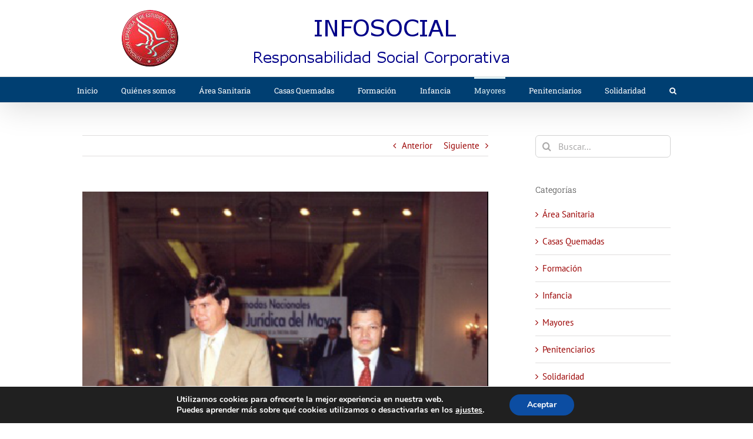

--- FILE ---
content_type: text/css
request_url: https://www.infosocial.es/wp-content/themes/Avada-child/style.css?ver=7.10.1.1719500551
body_size: 145
content:
/*
Theme Name: Avada Child
Theme URI: https://avada.com/
Template: Avada
Author: ThemeFusion
Author URI: https://themeforest.net/user/ThemeFusion
Description: The Avada Website Builder is the ultimate design and creation suite. Design Anything, Build Everything, Fast. The #1 selling product of all time on ThemeForest.
Version: 7.10.1.1719500551
Updated: 2024-06-27 15:02:31

*/

